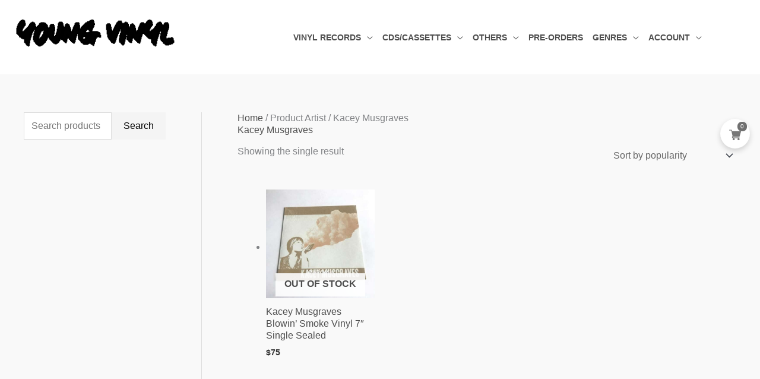

--- FILE ---
content_type: application/javascript
request_url: https://youngvinyl.com/wp-content/cache/perfmatters/youngvinyl.com/minify/5902f44e541b.index.min.js?ver=6.8.3
body_size: -363
content:
function notifyReviewModalClose(){console.log('this =====',this)
console.log('review added')}

--- FILE ---
content_type: application/javascript
request_url: https://youngvinyl.com/wp-content/cache/perfmatters/youngvinyl.com/minify/f70e28690df2.alpine.min.js?ver=6.8.3
body_size: 19691
content:
(()=>{var flushPending=!1;var flushing=!1;var queue=[];var lastFlushedIndex=-1;function scheduler(callback){queueJob(callback)}
function queueJob(job){if(!queue.includes(job))
queue.push(job);queueFlush()}
function dequeueJob(job){let index=queue.indexOf(job);if(index!==-1&&index>lastFlushedIndex)
queue.splice(index,1);}
function queueFlush(){if(!flushing&&!flushPending){flushPending=!0;queueMicrotask(flushJobs)}}
function flushJobs(){flushPending=!1;flushing=!0;for(let i=0;i<queue.length;i++){queue[i]();lastFlushedIndex=i}
queue.length=0;lastFlushedIndex=-1;flushing=!1}
var reactive;var effect;var release;var raw;var shouldSchedule=!0;function disableEffectScheduling(callback){shouldSchedule=!1;callback();shouldSchedule=!0}
function setReactivityEngine(engine){reactive=engine.reactive;release=engine.release;effect=(callback)=>engine.effect(callback,{scheduler:(task)=>{if(shouldSchedule){scheduler(task)}else{task()}}});raw=engine.raw}
function overrideEffect(override){effect=override}
function elementBoundEffect(el){let cleanup2=()=>{};let wrappedEffect=(callback)=>{let effectReference=effect(callback);if(!el._x_effects){el._x_effects=new Set();el._x_runEffects=()=>{el._x_effects.forEach((i)=>i())}}
el._x_effects.add(effectReference);cleanup2=()=>{if(effectReference===void 0)
return;el._x_effects.delete(effectReference);release(effectReference)};return effectReference};return[wrappedEffect,()=>{cleanup2()}]}
function watch(getter,callback){let firstTime=!0;let oldValue;let effectReference=effect(()=>{let value=getter();JSON.stringify(value);if(!firstTime){queueMicrotask(()=>{callback(value,oldValue);oldValue=value})}else{oldValue=value}
firstTime=!1});return()=>release(effectReference)}
var onAttributeAddeds=[];var onElRemoveds=[];var onElAddeds=[];function onElAdded(callback){onElAddeds.push(callback)}
function onElRemoved(el,callback){if(typeof callback==="function"){if(!el._x_cleanups)
el._x_cleanups=[];el._x_cleanups.push(callback)}else{callback=el;onElRemoveds.push(callback)}}
function onAttributesAdded(callback){onAttributeAddeds.push(callback)}
function onAttributeRemoved(el,name,callback){if(!el._x_attributeCleanups)
el._x_attributeCleanups={};if(!el._x_attributeCleanups[name])
el._x_attributeCleanups[name]=[];el._x_attributeCleanups[name].push(callback)}
function cleanupAttributes(el,names){if(!el._x_attributeCleanups)
return;Object.entries(el._x_attributeCleanups).forEach(([name,value])=>{if(names===void 0||names.includes(name)){value.forEach((i)=>i());delete el._x_attributeCleanups[name]}})}
function cleanupElement(el){if(el._x_cleanups){while(el._x_cleanups.length)
el._x_cleanups.pop()();}}
var observer=new MutationObserver(onMutate);var currentlyObserving=!1;function startObservingMutations(){observer.observe(document,{subtree:!0,childList:!0,attributes:!0,attributeOldValue:!0});currentlyObserving=!0}
function stopObservingMutations(){flushObserver();observer.disconnect();currentlyObserving=!1}
var queuedMutations=[];function flushObserver(){let records=observer.takeRecords();queuedMutations.push(()=>records.length>0&&onMutate(records));let queueLengthWhenTriggered=queuedMutations.length;queueMicrotask(()=>{if(queuedMutations.length===queueLengthWhenTriggered){while(queuedMutations.length>0)
queuedMutations.shift()();}})}
function mutateDom(callback){if(!currentlyObserving)
return callback();stopObservingMutations();let result=callback();startObservingMutations();return result}
var isCollecting=!1;var deferredMutations=[];function deferMutations(){isCollecting=!0}
function flushAndStopDeferringMutations(){isCollecting=!1;onMutate(deferredMutations);deferredMutations=[]}
function onMutate(mutations){if(isCollecting){deferredMutations=deferredMutations.concat(mutations);return}
let addedNodes=new Set();let removedNodes=new Set();let addedAttributes=new Map();let removedAttributes=new Map();for(let i=0;i<mutations.length;i++){if(mutations[i].target._x_ignoreMutationObserver)
continue;if(mutations[i].type==="childList"){mutations[i].addedNodes.forEach((node)=>node.nodeType===1&&addedNodes.add(node));mutations[i].removedNodes.forEach((node)=>node.nodeType===1&&removedNodes.add(node))}
if(mutations[i].type==="attributes"){let el=mutations[i].target;let name=mutations[i].attributeName;let oldValue=mutations[i].oldValue;let add2=()=>{if(!addedAttributes.has(el))
addedAttributes.set(el,[]);addedAttributes.get(el).push({name,value:el.getAttribute(name)})};let remove=()=>{if(!removedAttributes.has(el))
removedAttributes.set(el,[]);removedAttributes.get(el).push(name)};if(el.hasAttribute(name)&&oldValue===null){add2()}else if(el.hasAttribute(name)){remove();add2()}else{remove()}}}
removedAttributes.forEach((attrs,el)=>{cleanupAttributes(el,attrs)});addedAttributes.forEach((attrs,el)=>{onAttributeAddeds.forEach((i)=>i(el,attrs))});for(let node of removedNodes){if(addedNodes.has(node))
continue;onElRemoveds.forEach((i)=>i(node))}
addedNodes.forEach((node)=>{node._x_ignoreSelf=!0;node._x_ignore=!0});for(let node of addedNodes){if(removedNodes.has(node))
continue;if(!node.isConnected)
continue;delete node._x_ignoreSelf;delete node._x_ignore;onElAddeds.forEach((i)=>i(node));node._x_ignore=!0;node._x_ignoreSelf=!0}
addedNodes.forEach((node)=>{delete node._x_ignoreSelf;delete node._x_ignore});addedNodes=null;removedNodes=null;addedAttributes=null;removedAttributes=null}
function scope(node){return mergeProxies(closestDataStack(node))}
function addScopeToNode(node,data2,referenceNode){node._x_dataStack=[data2,...closestDataStack(referenceNode||node)];return()=>{node._x_dataStack=node._x_dataStack.filter((i)=>i!==data2)}}
function closestDataStack(node){if(node._x_dataStack)
return node._x_dataStack;if(typeof ShadowRoot==="function"&&node instanceof ShadowRoot){return closestDataStack(node.host)}
if(!node.parentNode){return[]}
return closestDataStack(node.parentNode)}
function mergeProxies(objects){return new Proxy({objects},mergeProxyTrap)}
var mergeProxyTrap={ownKeys({objects}){return Array.from(new Set(objects.flatMap((i)=>Object.keys(i))))},has({objects},name){if(name==Symbol.unscopables)
return!1;return objects.some((obj)=>Object.prototype.hasOwnProperty.call(obj,name)||Reflect.has(obj,name))},get({objects},name,thisProxy){if(name=="toJSON")
return collapseProxies;return Reflect.get(objects.find((obj)=>Reflect.has(obj,name))||{},name,thisProxy)},set({objects},name,value,thisProxy){const target=objects.find((obj)=>Object.prototype.hasOwnProperty.call(obj,name))||objects[objects.length-1];const descriptor=Object.getOwnPropertyDescriptor(target,name);if(descriptor?.set&&descriptor?.get)
return descriptor.set.call(thisProxy,value)||!0;return Reflect.set(target,name,value)}};function collapseProxies(){let keys=Reflect.ownKeys(this);return keys.reduce((acc,key)=>{acc[key]=Reflect.get(this,key);return acc},{})}
function initInterceptors(data2){let isObject2=(val)=>typeof val==="object"&&!Array.isArray(val)&&val!==null;let recurse=(obj,basePath="")=>{Object.entries(Object.getOwnPropertyDescriptors(obj)).forEach(([key,{value,enumerable}])=>{if(enumerable===!1||value===void 0)
return;if(typeof value==="object"&&value!==null&&value.__v_skip)
return;let path=basePath===""?key:`${basePath}.${key}`;if(typeof value==="object"&&value!==null&&value._x_interceptor){obj[key]=value.initialize(data2,path,key)}else{if(isObject2(value)&&value!==obj&&!(value instanceof Element)){recurse(value,path)}}})};return recurse(data2)}
function interceptor(callback,mutateObj=()=>{}){let obj={initialValue:void 0,_x_interceptor:!0,initialize(data2,path,key){return callback(this.initialValue,()=>get(data2,path),(value)=>set(data2,path,value),path,key)}};mutateObj(obj);return(initialValue)=>{if(typeof initialValue==="object"&&initialValue!==null&&initialValue._x_interceptor){let initialize=obj.initialize.bind(obj);obj.initialize=(data2,path,key)=>{let innerValue=initialValue.initialize(data2,path,key);obj.initialValue=innerValue;return initialize(data2,path,key)}}else{obj.initialValue=initialValue}
return obj}}
function get(obj,path){return path.split(".").reduce((carry,segment)=>carry[segment],obj)}
function set(obj,path,value){if(typeof path==="string")
path=path.split(".");if(path.length===1)
obj[path[0]]=value;else if(path.length===0)
throw error;else{if(obj[path[0]])
return set(obj[path[0]],path.slice(1),value);else{obj[path[0]]={};return set(obj[path[0]],path.slice(1),value)}}}
var magics={};function magic(name,callback){magics[name]=callback}
function injectMagics(obj,el){Object.entries(magics).forEach(([name,callback])=>{let memoizedUtilities=null;function getUtilities(){if(memoizedUtilities){return memoizedUtilities}else{let[utilities,cleanup2]=getElementBoundUtilities(el);memoizedUtilities={interceptor,...utilities};onElRemoved(el,cleanup2);return memoizedUtilities}}
Object.defineProperty(obj,`$${name}`,{get(){return callback(el,getUtilities())},enumerable:!1})});return obj}
function tryCatch(el,expression,callback,...args){try{return callback(...args)}catch(e){handleError(e,el,expression)}}
function handleError(error2,el,expression=void 0){error2=Object.assign(error2??{message:"No error message given."},{el,expression});console.warn(`Alpine Expression Error: ${error2.message}

${expression ? 'Expression: "' + expression + '"\n\n' : ""}`,el);setTimeout(()=>{throw error2},0)}
var shouldAutoEvaluateFunctions=!0;function dontAutoEvaluateFunctions(callback){let cache=shouldAutoEvaluateFunctions;shouldAutoEvaluateFunctions=!1;let result=callback();shouldAutoEvaluateFunctions=cache;return result}
function evaluate(el,expression,extras={}){let result;evaluateLater(el,expression)((value)=>result=value,extras);return result}
function evaluateLater(...args){return theEvaluatorFunction(...args)}
var theEvaluatorFunction=normalEvaluator;function setEvaluator(newEvaluator){theEvaluatorFunction=newEvaluator}
function normalEvaluator(el,expression){let overriddenMagics={};injectMagics(overriddenMagics,el);let dataStack=[overriddenMagics,...closestDataStack(el)];let evaluator=typeof expression==="function"?generateEvaluatorFromFunction(dataStack,expression):generateEvaluatorFromString(dataStack,expression,el);return tryCatch.bind(null,el,expression,evaluator)}
function generateEvaluatorFromFunction(dataStack,func){return(receiver=()=>{},{scope:scope2={},params=[]}={})=>{let result=func.apply(mergeProxies([scope2,...dataStack]),params);runIfTypeOfFunction(receiver,result)}}
var evaluatorMemo={};function generateFunctionFromString(expression,el){if(evaluatorMemo[expression]){return evaluatorMemo[expression]}
let AsyncFunction=Object.getPrototypeOf(async function(){}).constructor;let rightSideSafeExpression=/^[\n\s]*if.*\(.*\)/.test(expression.trim())||/^(let|const)\s/.test(expression.trim())?`(async()=>{ ${expression} })()`:expression;const safeAsyncFunction=()=>{try{let func2=new AsyncFunction(["__self","scope"],`with (scope) { __self.result = ${rightSideSafeExpression} }; __self.finished = true; return __self.result;`);Object.defineProperty(func2,"name",{value:`[Alpine] ${expression}`});return func2}catch(error2){handleError(error2,el,expression);return Promise.resolve()}};let func=safeAsyncFunction();evaluatorMemo[expression]=func;return func}
function generateEvaluatorFromString(dataStack,expression,el){let func=generateFunctionFromString(expression,el);return(receiver=()=>{},{scope:scope2={},params=[]}={})=>{func.result=void 0;func.finished=!1;let completeScope=mergeProxies([scope2,...dataStack]);if(typeof func==="function"){let promise=func(func,completeScope).catch((error2)=>handleError(error2,el,expression));if(func.finished){runIfTypeOfFunction(receiver,func.result,completeScope,params,el);func.result=void 0}else{promise.then((result)=>{runIfTypeOfFunction(receiver,result,completeScope,params,el)}).catch((error2)=>handleError(error2,el,expression)).finally(()=>func.result=void 0)}}}}
function runIfTypeOfFunction(receiver,value,scope2,params,el){if(shouldAutoEvaluateFunctions&&typeof value==="function"){let result=value.apply(scope2,params);if(result instanceof Promise){result.then((i)=>runIfTypeOfFunction(receiver,i,scope2,params)).catch((error2)=>handleError(error2,el,value))}else{receiver(result)}}else if(typeof value==="object"&&value instanceof Promise){value.then((i)=>receiver(i))}else{receiver(value)}}
var prefixAsString="x-";function prefix(subject=""){return prefixAsString+subject}
function setPrefix(newPrefix){prefixAsString=newPrefix}
var directiveHandlers={};function directive(name,callback){directiveHandlers[name]=callback;return{before(directive2){if(!directiveHandlers[directive2]){console.warn(String.raw`Cannot find directive \`${directive2}\`. \`${name}\` will use the default order of execution`);return}
const pos=directiveOrder.indexOf(directive2);directiveOrder.splice(pos>=0?pos:directiveOrder.indexOf("DEFAULT"),0,name)}}}
function directiveExists(name){return Object.keys(directiveHandlers).includes(name)}
function directives(el,attributes,originalAttributeOverride){attributes=Array.from(attributes);if(el._x_virtualDirectives){let vAttributes=Object.entries(el._x_virtualDirectives).map(([name,value])=>({name,value}));let staticAttributes=attributesOnly(vAttributes);vAttributes=vAttributes.map((attribute)=>{if(staticAttributes.find((attr)=>attr.name===attribute.name)){return{name:`x-bind:${attribute.name}`,value:`"${attribute.value}"`}}
return attribute});attributes=attributes.concat(vAttributes)}
let transformedAttributeMap={};let directives2=attributes.map(toTransformedAttributes((newName,oldName)=>transformedAttributeMap[newName]=oldName)).filter(outNonAlpineAttributes).map(toParsedDirectives(transformedAttributeMap,originalAttributeOverride)).sort(byPriority);return directives2.map((directive2)=>{return getDirectiveHandler(el,directive2)})}
function attributesOnly(attributes){return Array.from(attributes).map(toTransformedAttributes()).filter((attr)=>!outNonAlpineAttributes(attr))}
var isDeferringHandlers=!1;var directiveHandlerStacks=new Map();var currentHandlerStackKey=Symbol();function deferHandlingDirectives(callback){isDeferringHandlers=!0;let key=Symbol();currentHandlerStackKey=key;directiveHandlerStacks.set(key,[]);let flushHandlers=()=>{while(directiveHandlerStacks.get(key).length)
directiveHandlerStacks.get(key).shift()();directiveHandlerStacks.delete(key)};let stopDeferring=()=>{isDeferringHandlers=!1;flushHandlers()};callback(flushHandlers);stopDeferring()}
function getElementBoundUtilities(el){let cleanups=[];let cleanup2=(callback)=>cleanups.push(callback);let[effect3,cleanupEffect]=elementBoundEffect(el);cleanups.push(cleanupEffect);let utilities={Alpine:alpine_default,effect:effect3,cleanup:cleanup2,evaluateLater:evaluateLater.bind(evaluateLater,el),evaluate:evaluate.bind(evaluate,el)};let doCleanup=()=>cleanups.forEach((i)=>i());return[utilities,doCleanup]}
function getDirectiveHandler(el,directive2){let noop=()=>{};let handler4=directiveHandlers[directive2.type]||noop;let[utilities,cleanup2]=getElementBoundUtilities(el);onAttributeRemoved(el,directive2.original,cleanup2);let fullHandler=()=>{if(el._x_ignore||el._x_ignoreSelf)
return;handler4.inline&&handler4.inline(el,directive2,utilities);handler4=handler4.bind(handler4,el,directive2,utilities);isDeferringHandlers?directiveHandlerStacks.get(currentHandlerStackKey).push(handler4):handler4()};fullHandler.runCleanups=cleanup2;return fullHandler}
var startingWith=(subject,replacement)=>({name,value})=>{if(name.startsWith(subject))
name=name.replace(subject,replacement);return{name,value}};var into=(i)=>i;function toTransformedAttributes(callback=()=>{}){return({name,value})=>{let{name:newName,value:newValue}=attributeTransformers.reduce((carry,transform)=>{return transform(carry)},{name,value});if(newName!==name)
callback(newName,name);return{name:newName,value:newValue}}}
var attributeTransformers=[];function mapAttributes(callback){attributeTransformers.push(callback)}
function outNonAlpineAttributes({name}){return alpineAttributeRegex().test(name)}
var alpineAttributeRegex=()=>new RegExp(`^${prefixAsString}([^:^.]+)\\b`);function toParsedDirectives(transformedAttributeMap,originalAttributeOverride){return({name,value})=>{let typeMatch=name.match(alpineAttributeRegex());let valueMatch=name.match(/:([a-zA-Z0-9\-_:]+)/);let modifiers=name.match(/\.[^.\]]+(?=[^\]]*$)/g)||[];let original=originalAttributeOverride||transformedAttributeMap[name]||name;return{type:typeMatch?typeMatch[1]:null,value:valueMatch?valueMatch[1]:null,modifiers:modifiers.map((i)=>i.replace(".","")),expression:value,original}}}
var DEFAULT="DEFAULT";var directiveOrder=["ignore","ref","data","id","anchor","bind","init","for","model","modelable","transition","show","if",DEFAULT,"teleport"];function byPriority(a,b){let typeA=directiveOrder.indexOf(a.type)===-1?DEFAULT:a.type;let typeB=directiveOrder.indexOf(b.type)===-1?DEFAULT:b.type;return directiveOrder.indexOf(typeA)-directiveOrder.indexOf(typeB)}
function dispatch(el,name,detail={}){el.dispatchEvent(new CustomEvent(name,{detail,bubbles:!0,composed:!0,cancelable:!0}))}
function walk(el,callback){if(typeof ShadowRoot==="function"&&el instanceof ShadowRoot){Array.from(el.children).forEach((el2)=>walk(el2,callback));return}
let skip=!1;callback(el,()=>skip=!0);if(skip)
return;let node=el.firstElementChild;while(node){walk(node,callback,!1);node=node.nextElementSibling}}
function warn(message,...args){console.warn(`Alpine Warning: ${message}`,...args)}
var started=!1;function start(){if(started)
warn("Alpine has already been initialized on this page. Calling Alpine.start() more than once can cause problems.");started=!0;if(!document.body)
warn("Unable to initialize. Trying to load Alpine before `<body>` is available. Did you forget to add `defer` in Alpine's `<script>` tag?");dispatch(document,"alpine:init");dispatch(document,"alpine:initializing");startObservingMutations();onElAdded((el)=>initTree(el,walk));onElRemoved((el)=>destroyTree(el));onAttributesAdded((el,attrs)=>{directives(el,attrs).forEach((handle)=>handle())});let outNestedComponents=(el)=>!closestRoot(el.parentElement,!0);Array.from(document.querySelectorAll(allSelectors().join(","))).filter(outNestedComponents).forEach((el)=>{initTree(el)});dispatch(document,"alpine:initialized");setTimeout(()=>{warnAboutMissingPlugins()})}
var rootSelectorCallbacks=[];var initSelectorCallbacks=[];function rootSelectors(){return rootSelectorCallbacks.map((fn)=>fn())}
function allSelectors(){return rootSelectorCallbacks.concat(initSelectorCallbacks).map((fn)=>fn())}
function addRootSelector(selectorCallback){rootSelectorCallbacks.push(selectorCallback)}
function addInitSelector(selectorCallback){initSelectorCallbacks.push(selectorCallback)}
function closestRoot(el,includeInitSelectors=!1){return findClosest(el,(element)=>{const selectors=includeInitSelectors?allSelectors():rootSelectors();if(selectors.some((selector)=>element.matches(selector)))
return!0})}
function findClosest(el,callback){if(!el)
return;if(callback(el))
return el;if(el._x_teleportBack)
el=el._x_teleportBack;if(!el.parentElement)
return;return findClosest(el.parentElement,callback)}
function isRoot(el){return rootSelectors().some((selector)=>el.matches(selector))}
var initInterceptors2=[];function interceptInit(callback){initInterceptors2.push(callback)}
function initTree(el,walker=walk,intercept=()=>{}){deferHandlingDirectives(()=>{walker(el,(el2,skip)=>{intercept(el2,skip);initInterceptors2.forEach((i)=>i(el2,skip));directives(el2,el2.attributes).forEach((handle)=>handle());el2._x_ignore&&skip()})})}
function destroyTree(root,walker=walk){walker(root,(el)=>{cleanupAttributes(el);cleanupElement(el)})}
function warnAboutMissingPlugins(){let pluginDirectives=[["ui","dialog",["[x-dialog], [x-popover]"]],["anchor","anchor",["[x-anchor]"]],["sort","sort",["[x-sort]"]]];pluginDirectives.forEach(([plugin2,directive2,selectors])=>{if(directiveExists(directive2))
return;selectors.some((selector)=>{if(document.querySelector(selector)){warn(`found "${selector}", but missing ${plugin2} plugin`);return!0}})})}
var tickStack=[];var isHolding=!1;function nextTick(callback=()=>{}){queueMicrotask(()=>{isHolding||setTimeout(()=>{releaseNextTicks()})});return new Promise((res)=>{tickStack.push(()=>{callback();res()})})}
function releaseNextTicks(){isHolding=!1;while(tickStack.length)
tickStack.shift()();}
function holdNextTicks(){isHolding=!0}
function setClasses(el,value){if(Array.isArray(value)){return setClassesFromString(el,value.join(" "))}else if(typeof value==="object"&&value!==null){return setClassesFromObject(el,value)}else if(typeof value==="function"){return setClasses(el,value())}
return setClassesFromString(el,value)}
function setClassesFromString(el,classString){let split=(classString2)=>classString2.split(" ").filter(Boolean);let missingClasses=(classString2)=>classString2.split(" ").filter((i)=>!el.classList.contains(i)).filter(Boolean);let addClassesAndReturnUndo=(classes)=>{el.classList.add(...classes);return()=>{el.classList.remove(...classes)}};classString=classString===!0?classString="":classString||"";return addClassesAndReturnUndo(missingClasses(classString))}
function setClassesFromObject(el,classObject){let split=(classString)=>classString.split(" ").filter(Boolean);let forAdd=Object.entries(classObject).flatMap(([classString,bool])=>bool?split(classString):!1).filter(Boolean);let forRemove=Object.entries(classObject).flatMap(([classString,bool])=>!bool?split(classString):!1).filter(Boolean);let added=[];let removed=[];forRemove.forEach((i)=>{if(el.classList.contains(i)){el.classList.remove(i);removed.push(i)}});forAdd.forEach((i)=>{if(!el.classList.contains(i)){el.classList.add(i);added.push(i)}});return()=>{removed.forEach((i)=>el.classList.add(i));added.forEach((i)=>el.classList.remove(i))}}
function setStyles(el,value){if(typeof value==="object"&&value!==null){return setStylesFromObject(el,value)}
return setStylesFromString(el,value)}
function setStylesFromObject(el,value){let previousStyles={};Object.entries(value).forEach(([key,value2])=>{previousStyles[key]=el.style[key];if(!key.startsWith("--")){key=kebabCase(key)}
el.style.setProperty(key,value2)});setTimeout(()=>{if(el.style.length===0){el.removeAttribute("style")}});return()=>{setStyles(el,previousStyles)}}
function setStylesFromString(el,value){let cache=el.getAttribute("style",value);el.setAttribute("style",value);return()=>{el.setAttribute("style",cache||"")}}
function kebabCase(subject){return subject.replace(/([a-z])([A-Z])/g,"$1-$2").toLowerCase()}
function once(callback,fallback=()=>{}){let called=!1;return function(){if(!called){called=!0;callback.apply(this,arguments)}else{fallback.apply(this,arguments)}}}
directive("transition",(el,{value,modifiers,expression},{evaluate:evaluate2})=>{if(typeof expression==="function")
expression=evaluate2(expression);if(expression===!1)
return;if(!expression||typeof expression==="boolean"){registerTransitionsFromHelper(el,modifiers,value)}else{registerTransitionsFromClassString(el,expression,value)}});function registerTransitionsFromClassString(el,classString,stage){registerTransitionObject(el,setClasses,"");let directiveStorageMap={"enter":(classes)=>{el._x_transition.enter.during=classes},"enter-start":(classes)=>{el._x_transition.enter.start=classes},"enter-end":(classes)=>{el._x_transition.enter.end=classes},"leave":(classes)=>{el._x_transition.leave.during=classes},"leave-start":(classes)=>{el._x_transition.leave.start=classes},"leave-end":(classes)=>{el._x_transition.leave.end=classes}};directiveStorageMap[stage](classString)}
function registerTransitionsFromHelper(el,modifiers,stage){registerTransitionObject(el,setStyles);let doesntSpecify=!modifiers.includes("in")&&!modifiers.includes("out")&&!stage;let transitioningIn=doesntSpecify||modifiers.includes("in")||["enter"].includes(stage);let transitioningOut=doesntSpecify||modifiers.includes("out")||["leave"].includes(stage);if(modifiers.includes("in")&&!doesntSpecify){modifiers=modifiers.filter((i,index)=>index<modifiers.indexOf("out"))}
if(modifiers.includes("out")&&!doesntSpecify){modifiers=modifiers.filter((i,index)=>index>modifiers.indexOf("out"))}
let wantsAll=!modifiers.includes("opacity")&&!modifiers.includes("scale");let wantsOpacity=wantsAll||modifiers.includes("opacity");let wantsScale=wantsAll||modifiers.includes("scale");let opacityValue=wantsOpacity?0:1;let scaleValue=wantsScale?modifierValue(modifiers,"scale",95)/100:1;let delay=modifierValue(modifiers,"delay",0)/1e3;let origin=modifierValue(modifiers,"origin","center");let property="opacity, transform";let durationIn=modifierValue(modifiers,"duration",150)/1e3;let durationOut=modifierValue(modifiers,"duration",75)/1e3;let easing=`cubic-bezier(0.4, 0.0, 0.2, 1)`;if(transitioningIn){el._x_transition.enter.during={transformOrigin:origin,transitionDelay:`${delay}s`,transitionProperty:property,transitionDuration:`${durationIn}s`,transitionTimingFunction:easing};el._x_transition.enter.start={opacity:opacityValue,transform:`scale(${scaleValue})`};el._x_transition.enter.end={opacity:1,transform:`scale(1)`}}
if(transitioningOut){el._x_transition.leave.during={transformOrigin:origin,transitionDelay:`${delay}s`,transitionProperty:property,transitionDuration:`${durationOut}s`,transitionTimingFunction:easing};el._x_transition.leave.start={opacity:1,transform:`scale(1)`};el._x_transition.leave.end={opacity:opacityValue,transform:`scale(${scaleValue})`}}}
function registerTransitionObject(el,setFunction,defaultValue={}){if(!el._x_transition)
el._x_transition={enter:{during:defaultValue,start:defaultValue,end:defaultValue},leave:{during:defaultValue,start:defaultValue,end:defaultValue},in(before=()=>{},after=()=>{}){transition(el,setFunction,{during:this.enter.during,start:this.enter.start,end:this.enter.end},before,after)},out(before=()=>{},after=()=>{}){transition(el,setFunction,{during:this.leave.during,start:this.leave.start,end:this.leave.end},before,after)}}}
window.Element.prototype._x_toggleAndCascadeWithTransitions=function(el,value,show,hide){const nextTick2=document.visibilityState==="visible"?requestAnimationFrame:setTimeout;let clickAwayCompatibleShow=()=>nextTick2(show);if(value){if(el._x_transition&&(el._x_transition.enter||el._x_transition.leave)){el._x_transition.enter&&(Object.entries(el._x_transition.enter.during).length||Object.entries(el._x_transition.enter.start).length||Object.entries(el._x_transition.enter.end).length)?el._x_transition.in(show):clickAwayCompatibleShow()}else{el._x_transition?el._x_transition.in(show):clickAwayCompatibleShow()}
return}
el._x_hidePromise=el._x_transition?new Promise((resolve,reject)=>{el._x_transition.out(()=>{},()=>resolve(hide));el._x_transitioning&&el._x_transitioning.beforeCancel(()=>reject({isFromCancelledTransition:!0}))}):Promise.resolve(hide);queueMicrotask(()=>{let closest=closestHide(el);if(closest){if(!closest._x_hideChildren)
closest._x_hideChildren=[];closest._x_hideChildren.push(el)}else{nextTick2(()=>{let hideAfterChildren=(el2)=>{let carry=Promise.all([el2._x_hidePromise,...(el2._x_hideChildren||[]).map(hideAfterChildren)]).then(([i])=>i?.());delete el2._x_hidePromise;delete el2._x_hideChildren;return carry};hideAfterChildren(el).catch((e)=>{if(!e.isFromCancelledTransition)
throw e})})}})};function closestHide(el){let parent=el.parentNode;if(!parent)
return;return parent._x_hidePromise?parent:closestHide(parent)}
function transition(el,setFunction,{during,start:start2,end}={},before=()=>{},after=()=>{}){if(el._x_transitioning)
el._x_transitioning.cancel();if(Object.keys(during).length===0&&Object.keys(start2).length===0&&Object.keys(end).length===0){before();after();return}
let undoStart,undoDuring,undoEnd;performTransition(el,{start(){undoStart=setFunction(el,start2)},during(){undoDuring=setFunction(el,during)},before,end(){undoStart();undoEnd=setFunction(el,end)},after,cleanup(){undoDuring();undoEnd()}})}
function performTransition(el,stages){let interrupted,reachedBefore,reachedEnd;let finish=once(()=>{mutateDom(()=>{interrupted=!0;if(!reachedBefore)
stages.before();if(!reachedEnd){stages.end();releaseNextTicks()}
stages.after();if(el.isConnected)
stages.cleanup();delete el._x_transitioning})});el._x_transitioning={beforeCancels:[],beforeCancel(callback){this.beforeCancels.push(callback)},cancel:once(function(){while(this.beforeCancels.length){this.beforeCancels.shift()()};finish()}),finish};mutateDom(()=>{stages.start();stages.during()});holdNextTicks();requestAnimationFrame(()=>{if(interrupted)
return;let duration=Number(getComputedStyle(el).transitionDuration.replace(/,.*/,"").replace("s",""))*1e3;let delay=Number(getComputedStyle(el).transitionDelay.replace(/,.*/,"").replace("s",""))*1e3;if(duration===0)
duration=Number(getComputedStyle(el).animationDuration.replace("s",""))*1e3;mutateDom(()=>{stages.before()});reachedBefore=!0;requestAnimationFrame(()=>{if(interrupted)
return;mutateDom(()=>{stages.end()});releaseNextTicks();setTimeout(el._x_transitioning.finish,duration+delay);reachedEnd=!0})})}
function modifierValue(modifiers,key,fallback){if(modifiers.indexOf(key)===-1)
return fallback;const rawValue=modifiers[modifiers.indexOf(key)+1];if(!rawValue)
return fallback;if(key==="scale"){if(isNaN(rawValue))
return fallback}
if(key==="duration"||key==="delay"){let match=rawValue.match(/([0-9]+)ms/);if(match)
return match[1]}
if(key==="origin"){if(["top","right","left","center","bottom"].includes(modifiers[modifiers.indexOf(key)+2])){return[rawValue,modifiers[modifiers.indexOf(key)+2]].join(" ")}}
return rawValue}
var isCloning=!1;function skipDuringClone(callback,fallback=()=>{}){return(...args)=>isCloning?fallback(...args):callback(...args)}
function onlyDuringClone(callback){return(...args)=>isCloning&&callback(...args)}
var interceptors=[];function interceptClone(callback){interceptors.push(callback)}
function cloneNode(from,to){interceptors.forEach((i)=>i(from,to));isCloning=!0;dontRegisterReactiveSideEffects(()=>{initTree(to,(el,callback)=>{callback(el,()=>{})})});isCloning=!1}
var isCloningLegacy=!1;function clone(oldEl,newEl){if(!newEl._x_dataStack)
newEl._x_dataStack=oldEl._x_dataStack;isCloning=!0;isCloningLegacy=!0;dontRegisterReactiveSideEffects(()=>{cloneTree(newEl)});isCloning=!1;isCloningLegacy=!1}
function cloneTree(el){let hasRunThroughFirstEl=!1;let shallowWalker=(el2,callback)=>{walk(el2,(el3,skip)=>{if(hasRunThroughFirstEl&&isRoot(el3))
return skip();hasRunThroughFirstEl=!0;callback(el3,skip)})};initTree(el,shallowWalker)}
function dontRegisterReactiveSideEffects(callback){let cache=effect;overrideEffect((callback2,el)=>{let storedEffect=cache(callback2);release(storedEffect);return()=>{}});callback();overrideEffect(cache)}
function bind(el,name,value,modifiers=[]){if(!el._x_bindings)
el._x_bindings=reactive({});el._x_bindings[name]=value;name=modifiers.includes("camel")?camelCase(name):name;switch(name){case "value":bindInputValue(el,value);break;case "style":bindStyles(el,value);break;case "class":bindClasses(el,value);break;case "selected":case "checked":bindAttributeAndProperty(el,name,value);break;default:bindAttribute(el,name,value);break}}
function bindInputValue(el,value){if(el.type==="radio"){if(el.attributes.value===void 0){el.value=value}
if(window.fromModel){if(typeof value==="boolean"){el.checked=safeParseBoolean(el.value)===value}else{el.checked=checkedAttrLooseCompare(el.value,value)}}}else if(el.type==="checkbox"){if(Number.isInteger(value)){el.value=value}else if(!Array.isArray(value)&&typeof value!=="boolean"&&![null,void 0].includes(value)){el.value=String(value)}else{if(Array.isArray(value)){el.checked=value.some((val)=>checkedAttrLooseCompare(val,el.value))}else{el.checked=!!value}}}else if(el.tagName==="SELECT"){updateSelect(el,value)}else{if(el.value===value)
return;el.value=value===void 0?"":value}}
function bindClasses(el,value){if(el._x_undoAddedClasses)
el._x_undoAddedClasses();el._x_undoAddedClasses=setClasses(el,value)}
function bindStyles(el,value){if(el._x_undoAddedStyles)
el._x_undoAddedStyles();el._x_undoAddedStyles=setStyles(el,value)}
function bindAttributeAndProperty(el,name,value){bindAttribute(el,name,value);setPropertyIfChanged(el,name,value)}
function bindAttribute(el,name,value){if([null,void 0,!1].includes(value)&&attributeShouldntBePreservedIfFalsy(name)){el.removeAttribute(name)}else{if(isBooleanAttr(name))
value=name;setIfChanged(el,name,value)}}
function setIfChanged(el,attrName,value){if(el.getAttribute(attrName)!=value){el.setAttribute(attrName,value)}}
function setPropertyIfChanged(el,propName,value){if(el[propName]!==value){el[propName]=value}}
function updateSelect(el,value){const arrayWrappedValue=[].concat(value).map((value2)=>{return value2+""});Array.from(el.options).forEach((option)=>{option.selected=arrayWrappedValue.includes(option.value)})}
function camelCase(subject){return subject.toLowerCase().replace(/-(\w)/g,(match,char)=>char.toUpperCase())}
function checkedAttrLooseCompare(valueA,valueB){return valueA==valueB}
function safeParseBoolean(rawValue){if([1,"1","true","on","yes",!0].includes(rawValue)){return!0}
if([0,"0","false","off","no",!1].includes(rawValue)){return!1}
return rawValue?Boolean(rawValue):null}
function isBooleanAttr(attrName){const booleanAttributes=["disabled","checked","required","readonly","open","selected","autofocus","itemscope","multiple","novalidate","allowfullscreen","allowpaymentrequest","formnovalidate","autoplay","controls","loop","muted","playsinline","default","ismap","reversed","async","defer","nomodule"];return booleanAttributes.includes(attrName)}
function attributeShouldntBePreservedIfFalsy(name){return!["aria-pressed","aria-checked","aria-expanded","aria-selected"].includes(name)}
function getBinding(el,name,fallback){if(el._x_bindings&&el._x_bindings[name]!==void 0)
return el._x_bindings[name];return getAttributeBinding(el,name,fallback)}
function extractProp(el,name,fallback,extract=!0){if(el._x_bindings&&el._x_bindings[name]!==void 0)
return el._x_bindings[name];if(el._x_inlineBindings&&el._x_inlineBindings[name]!==void 0){let binding=el._x_inlineBindings[name];binding.extract=extract;return dontAutoEvaluateFunctions(()=>{return evaluate(el,binding.expression)})}
return getAttributeBinding(el,name,fallback)}
function getAttributeBinding(el,name,fallback){let attr=el.getAttribute(name);if(attr===null)
return typeof fallback==="function"?fallback():fallback;if(attr==="")
return!0;if(isBooleanAttr(name)){return!![name,"true"].includes(attr)}
return attr}
function debounce(func,wait){var timeout;return function(){var context=this,args=arguments;var later=function(){timeout=null;func.apply(context,args)};clearTimeout(timeout);timeout=setTimeout(later,wait)}}
function throttle(func,limit){let inThrottle;return function(){let context=this,args=arguments;if(!inThrottle){func.apply(context,args);inThrottle=!0;setTimeout(()=>inThrottle=!1,limit)}}}
function entangle({get:outerGet,set:outerSet},{get:innerGet,set:innerSet}){let firstRun=!0;let outerHash;let innerHash;let reference=effect(()=>{let outer=outerGet();let inner=innerGet();if(firstRun){innerSet(cloneIfObject(outer));firstRun=!1}else{let outerHashLatest=JSON.stringify(outer);let innerHashLatest=JSON.stringify(inner);if(outerHashLatest!==outerHash){innerSet(cloneIfObject(outer))}else if(outerHashLatest!==innerHashLatest){outerSet(cloneIfObject(inner))}else{}}
outerHash=JSON.stringify(outerGet());innerHash=JSON.stringify(innerGet())});return()=>{release(reference)}}
function cloneIfObject(value){return typeof value==="object"?JSON.parse(JSON.stringify(value)):value}
function plugin(callback){let callbacks=Array.isArray(callback)?callback:[callback];callbacks.forEach((i)=>i(alpine_default))}
var stores={};var isReactive=!1;function store(name,value){if(!isReactive){stores=reactive(stores);isReactive=!0}
if(value===void 0){return stores[name]}
stores[name]=value;if(typeof value==="object"&&value!==null&&value.hasOwnProperty("init")&&typeof value.init==="function"){stores[name].init()}
initInterceptors(stores[name])}
function getStores(){return stores}
var binds={};function bind2(name,bindings){let getBindings=typeof bindings!=="function"?()=>bindings:bindings;if(name instanceof Element){return applyBindingsObject(name,getBindings())}else{binds[name]=getBindings}
return()=>{}}
function injectBindingProviders(obj){Object.entries(binds).forEach(([name,callback])=>{Object.defineProperty(obj,name,{get(){return(...args)=>{return callback(...args)}}})});return obj}
function applyBindingsObject(el,obj,original){let cleanupRunners=[];while(cleanupRunners.length)
cleanupRunners.pop()();let attributes=Object.entries(obj).map(([name,value])=>({name,value}));let staticAttributes=attributesOnly(attributes);attributes=attributes.map((attribute)=>{if(staticAttributes.find((attr)=>attr.name===attribute.name)){return{name:`x-bind:${attribute.name}`,value:`"${attribute.value}"`}}
return attribute});directives(el,attributes,original).map((handle)=>{cleanupRunners.push(handle.runCleanups);handle()});return()=>{while(cleanupRunners.length)
cleanupRunners.pop()();}}
var datas={};function data(name,callback){datas[name]=callback}
function injectDataProviders(obj,context){Object.entries(datas).forEach(([name,callback])=>{Object.defineProperty(obj,name,{get(){return(...args)=>{return callback.bind(context)(...args)}},enumerable:!1})});return obj}
var Alpine={get reactive(){return reactive},get release(){return release},get effect(){return effect},get raw(){return raw},version:"3.14.1",flushAndStopDeferringMutations,dontAutoEvaluateFunctions,disableEffectScheduling,startObservingMutations,stopObservingMutations,setReactivityEngine,onAttributeRemoved,onAttributesAdded,closestDataStack,skipDuringClone,onlyDuringClone,addRootSelector,addInitSelector,interceptClone,addScopeToNode,deferMutations,mapAttributes,evaluateLater,interceptInit,setEvaluator,mergeProxies,extractProp,findClosest,onElRemoved,closestRoot,destroyTree,interceptor,transition,setStyles,mutateDom,directive,entangle,throttle,debounce,evaluate,initTree,nextTick,prefixed:prefix,prefix:setPrefix,plugin,magic,store,start,clone,cloneNode,bound:getBinding,$data:scope,watch,walk,data,bind:bind2};var alpine_default=Alpine;function makeMap(str,expectsLowerCase){const map=Object.create(null);const list=str.split(",");for(let i=0;i<list.length;i++){map[list[i]]=!0}
return expectsLowerCase?(val)=>!!map[val.toLowerCase()]:(val)=>!!map[val]}
var specialBooleanAttrs=`itemscope,allowfullscreen,formnovalidate,ismap,nomodule,novalidate,readonly`;var isBooleanAttr2=makeMap(specialBooleanAttrs+`,async,autofocus,autoplay,controls,default,defer,disabled,hidden,loop,open,required,reversed,scoped,seamless,checked,muted,multiple,selected`);var EMPTY_OBJ=!0?Object.freeze({}):{};var EMPTY_ARR=!0?Object.freeze([]):[];var hasOwnProperty=Object.prototype.hasOwnProperty;var hasOwn=(val,key)=>hasOwnProperty.call(val,key);var isArray=Array.isArray;var isMap=(val)=>toTypeString(val)==="[object Map]";var isString=(val)=>typeof val==="string";var isSymbol=(val)=>typeof val==="symbol";var isObject=(val)=>val!==null&&typeof val==="object";var objectToString=Object.prototype.toString;var toTypeString=(value)=>objectToString.call(value);var toRawType=(value)=>{return toTypeString(value).slice(8,-1)};var isIntegerKey=(key)=>isString(key)&&key!=="NaN"&&key[0]!=="-"&&""+parseInt(key,10)===key;var cacheStringFunction=(fn)=>{const cache=Object.create(null);return(str)=>{const hit=cache[str];return hit||(cache[str]=fn(str))}};var camelizeRE=/-(\w)/g;var camelize=cacheStringFunction((str)=>{return str.replace(camelizeRE,(_,c)=>c?c.toUpperCase():"")});var hyphenateRE=/\B([A-Z])/g;var hyphenate=cacheStringFunction((str)=>str.replace(hyphenateRE,"-$1").toLowerCase());var capitalize=cacheStringFunction((str)=>str.charAt(0).toUpperCase()+str.slice(1));var toHandlerKey=cacheStringFunction((str)=>str?`on${capitalize(str)}`:``);var hasChanged=(value,oldValue)=>value!==oldValue&&(value===value||oldValue===oldValue);var targetMap=new WeakMap();var effectStack=[];var activeEffect;var ITERATE_KEY=Symbol(!0?"iterate":"");var MAP_KEY_ITERATE_KEY=Symbol(!0?"Map key iterate":"");function isEffect(fn){return fn&&fn._isEffect===!0}
function effect2(fn,options=EMPTY_OBJ){if(isEffect(fn)){fn=fn.raw}
const effect3=createReactiveEffect(fn,options);if(!options.lazy){effect3()}
return effect3}
function stop(effect3){if(effect3.active){cleanup(effect3);if(effect3.options.onStop){effect3.options.onStop()}
effect3.active=!1}}
var uid=0;function createReactiveEffect(fn,options){const effect3=function reactiveEffect(){if(!effect3.active){return fn()}
if(!effectStack.includes(effect3)){cleanup(effect3);try{enableTracking();effectStack.push(effect3);activeEffect=effect3;return fn()}finally{effectStack.pop();resetTracking();activeEffect=effectStack[effectStack.length-1]}}};effect3.id=uid++;effect3.allowRecurse=!!options.allowRecurse;effect3._isEffect=!0;effect3.active=!0;effect3.raw=fn;effect3.deps=[];effect3.options=options;return effect3}
function cleanup(effect3){const{deps}=effect3;if(deps.length){for(let i=0;i<deps.length;i++){deps[i].delete(effect3)}
deps.length=0}}
var shouldTrack=!0;var trackStack=[];function pauseTracking(){trackStack.push(shouldTrack);shouldTrack=!1}
function enableTracking(){trackStack.push(shouldTrack);shouldTrack=!0}
function resetTracking(){const last=trackStack.pop();shouldTrack=last===void 0?!0:last}
function track(target,type,key){if(!shouldTrack||activeEffect===void 0){return}
let depsMap=targetMap.get(target);if(!depsMap){targetMap.set(target,depsMap=new Map())}
let dep=depsMap.get(key);if(!dep){depsMap.set(key,dep=new Set())}
if(!dep.has(activeEffect)){dep.add(activeEffect);activeEffect.deps.push(dep);if(activeEffect.options.onTrack){activeEffect.options.onTrack({effect:activeEffect,target,type,key})}}}
function trigger(target,type,key,newValue,oldValue,oldTarget){const depsMap=targetMap.get(target);if(!depsMap){return}
const effects=new Set();const add2=(effectsToAdd)=>{if(effectsToAdd){effectsToAdd.forEach((effect3)=>{if(effect3!==activeEffect||effect3.allowRecurse){effects.add(effect3)}})}};if(type==="clear"){depsMap.forEach(add2)}else if(key==="length"&&isArray(target)){depsMap.forEach((dep,key2)=>{if(key2==="length"||key2>=newValue){add2(dep)}})}else{if(key!==void 0){add2(depsMap.get(key))}
switch(type){case "add":if(!isArray(target)){add2(depsMap.get(ITERATE_KEY));if(isMap(target)){add2(depsMap.get(MAP_KEY_ITERATE_KEY))}}else if(isIntegerKey(key)){add2(depsMap.get("length"))}
break;case "delete":if(!isArray(target)){add2(depsMap.get(ITERATE_KEY));if(isMap(target)){add2(depsMap.get(MAP_KEY_ITERATE_KEY))}}
break;case "set":if(isMap(target)){add2(depsMap.get(ITERATE_KEY))}
break}}
const run=(effect3)=>{if(effect3.options.onTrigger){effect3.options.onTrigger({effect:effect3,target,key,type,newValue,oldValue,oldTarget})}
if(effect3.options.scheduler){effect3.options.scheduler(effect3)}else{effect3()}};effects.forEach(run)}
var isNonTrackableKeys=makeMap(`__proto__,__v_isRef,__isVue`);var builtInSymbols=new Set(Object.getOwnPropertyNames(Symbol).map((key)=>Symbol[key]).filter(isSymbol));var get2=createGetter();var readonlyGet=createGetter(!0);var arrayInstrumentations=createArrayInstrumentations();function createArrayInstrumentations(){const instrumentations={};["includes","indexOf","lastIndexOf"].forEach((key)=>{instrumentations[key]=function(...args){const arr=toRaw(this);for(let i=0,l=this.length;i<l;i++){track(arr,"get",i+"")}
const res=arr[key](...args);if(res===-1||res===!1){return arr[key](...args.map(toRaw))}else{return res}}});["push","pop","shift","unshift","splice"].forEach((key)=>{instrumentations[key]=function(...args){pauseTracking();const res=toRaw(this)[key].apply(this,args);resetTracking();return res}});return instrumentations}
function createGetter(isReadonly=!1,shallow=!1){return function get3(target,key,receiver){if(key==="__v_isReactive"){return!isReadonly}else if(key==="__v_isReadonly"){return isReadonly}else if(key==="__v_raw"&&receiver===(isReadonly?shallow?shallowReadonlyMap:readonlyMap:shallow?shallowReactiveMap:reactiveMap).get(target)){return target}
const targetIsArray=isArray(target);if(!isReadonly&&targetIsArray&&hasOwn(arrayInstrumentations,key)){return Reflect.get(arrayInstrumentations,key,receiver)}
const res=Reflect.get(target,key,receiver);if(isSymbol(key)?builtInSymbols.has(key):isNonTrackableKeys(key)){return res}
if(!isReadonly){track(target,"get",key)}
if(shallow){return res}
if(isRef(res)){const shouldUnwrap=!targetIsArray||!isIntegerKey(key);return shouldUnwrap?res.value:res}
if(isObject(res)){return isReadonly?readonly(res):reactive2(res)}
return res}}
var set2=createSetter();function createSetter(shallow=!1){return function set3(target,key,value,receiver){let oldValue=target[key];if(!shallow){value=toRaw(value);oldValue=toRaw(oldValue);if(!isArray(target)&&isRef(oldValue)&&!isRef(value)){oldValue.value=value;return!0}}
const hadKey=isArray(target)&&isIntegerKey(key)?Number(key)<target.length:hasOwn(target,key);const result=Reflect.set(target,key,value,receiver);if(target===toRaw(receiver)){if(!hadKey){trigger(target,"add",key,value)}else if(hasChanged(value,oldValue)){trigger(target,"set",key,value,oldValue)}}
return result}}
function deleteProperty(target,key){const hadKey=hasOwn(target,key);const oldValue=target[key];const result=Reflect.deleteProperty(target,key);if(result&&hadKey){trigger(target,"delete",key,void 0,oldValue)}
return result}
function has(target,key){const result=Reflect.has(target,key);if(!isSymbol(key)||!builtInSymbols.has(key)){track(target,"has",key)}
return result}
function ownKeys(target){track(target,"iterate",isArray(target)?"length":ITERATE_KEY);return Reflect.ownKeys(target)}
var mutableHandlers={get:get2,set:set2,deleteProperty,has,ownKeys};var readonlyHandlers={get:readonlyGet,set(target,key){if(!0){console.warn(`Set operation on key "${String(key)}" failed: target is readonly.`,target)}
return!0},deleteProperty(target,key){if(!0){console.warn(`Delete operation on key "${String(key)}" failed: target is readonly.`,target)}
return!0}};var toReactive=(value)=>isObject(value)?reactive2(value):value;var toReadonly=(value)=>isObject(value)?readonly(value):value;var toShallow=(value)=>value;var getProto=(v)=>Reflect.getPrototypeOf(v);function get$1(target,key,isReadonly=!1,isShallow=!1){target=target.__v_raw;const rawTarget=toRaw(target);const rawKey=toRaw(key);if(key!==rawKey){!isReadonly&&track(rawTarget,"get",key)}
!isReadonly&&track(rawTarget,"get",rawKey);const{has:has2}=getProto(rawTarget);const wrap=isShallow?toShallow:isReadonly?toReadonly:toReactive;if(has2.call(rawTarget,key)){return wrap(target.get(key))}else if(has2.call(rawTarget,rawKey)){return wrap(target.get(rawKey))}else if(target!==rawTarget){target.get(key)}}
function has$1(key,isReadonly=!1){const target=this["__v_raw"];const rawTarget=toRaw(target);const rawKey=toRaw(key);if(key!==rawKey){!isReadonly&&track(rawTarget,"has",key)}
!isReadonly&&track(rawTarget,"has",rawKey);return key===rawKey?target.has(key):target.has(key)||target.has(rawKey)}
function size(target,isReadonly=!1){target=target.__v_raw;!isReadonly&&track(toRaw(target),"iterate",ITERATE_KEY);return Reflect.get(target,"size",target)}
function add(value){value=toRaw(value);const target=toRaw(this);const proto=getProto(target);const hadKey=proto.has.call(target,value);if(!hadKey){target.add(value);trigger(target,"add",value,value)}
return this}
function set$1(key,value){value=toRaw(value);const target=toRaw(this);const{has:has2,get:get3}=getProto(target);let hadKey=has2.call(target,key);if(!hadKey){key=toRaw(key);hadKey=has2.call(target,key)}else if(!0){checkIdentityKeys(target,has2,key)}
const oldValue=get3.call(target,key);target.set(key,value);if(!hadKey){trigger(target,"add",key,value)}else if(hasChanged(value,oldValue)){trigger(target,"set",key,value,oldValue)}
return this}
function deleteEntry(key){const target=toRaw(this);const{has:has2,get:get3}=getProto(target);let hadKey=has2.call(target,key);if(!hadKey){key=toRaw(key);hadKey=has2.call(target,key)}else if(!0){checkIdentityKeys(target,has2,key)}
const oldValue=get3?get3.call(target,key):void 0;const result=target.delete(key);if(hadKey){trigger(target,"delete",key,void 0,oldValue)}
return result}
function clear(){const target=toRaw(this);const hadItems=target.size!==0;const oldTarget=!0?isMap(target)?new Map(target):new Set(target):void 0;const result=target.clear();if(hadItems){trigger(target,"clear",void 0,void 0,oldTarget)}
return result}
function createForEach(isReadonly,isShallow){return function forEach(callback,thisArg){const observed=this;const target=observed.__v_raw;const rawTarget=toRaw(target);const wrap=isShallow?toShallow:isReadonly?toReadonly:toReactive;!isReadonly&&track(rawTarget,"iterate",ITERATE_KEY);return target.forEach((value,key)=>{return callback.call(thisArg,wrap(value),wrap(key),observed)})}}
function createIterableMethod(method,isReadonly,isShallow){return function(...args){const target=this["__v_raw"];const rawTarget=toRaw(target);const targetIsMap=isMap(rawTarget);const isPair=method==="entries"||method===Symbol.iterator&&targetIsMap;const isKeyOnly=method==="keys"&&targetIsMap;const innerIterator=target[method](...args);const wrap=isShallow?toShallow:isReadonly?toReadonly:toReactive;!isReadonly&&track(rawTarget,"iterate",isKeyOnly?MAP_KEY_ITERATE_KEY:ITERATE_KEY);return{next(){const{value,done}=innerIterator.next();return done?{value,done}:{value:isPair?[wrap(value[0]),wrap(value[1])]:wrap(value),done}},[Symbol.iterator](){return this}}}}
function createReadonlyMethod(type){return function(...args){if(!0){const key=args[0]?`on key "${args[0]}" `:``;console.warn(`${capitalize(type)} operation ${key}failed: target is readonly.`,toRaw(this))}
return type==="delete"?!1:this}}
function createInstrumentations(){const mutableInstrumentations2={get(key){return get$1(this,key)},get size(){return size(this)},has:has$1,add,set:set$1,delete:deleteEntry,clear,forEach:createForEach(!1,!1)};const shallowInstrumentations2={get(key){return get$1(this,key,!1,!0)},get size(){return size(this)},has:has$1,add,set:set$1,delete:deleteEntry,clear,forEach:createForEach(!1,!0)};const readonlyInstrumentations2={get(key){return get$1(this,key,!0)},get size(){return size(this,!0)},has(key){return has$1.call(this,key,!0)},add:createReadonlyMethod("add"),set:createReadonlyMethod("set"),delete:createReadonlyMethod("delete"),clear:createReadonlyMethod("clear"),forEach:createForEach(!0,!1)};const shallowReadonlyInstrumentations2={get(key){return get$1(this,key,!0,!0)},get size(){return size(this,!0)},has(key){return has$1.call(this,key,!0)},add:createReadonlyMethod("add"),set:createReadonlyMethod("set"),delete:createReadonlyMethod("delete"),clear:createReadonlyMethod("clear"),forEach:createForEach(!0,!0)};const iteratorMethods=["keys","values","entries",Symbol.iterator];iteratorMethods.forEach((method)=>{mutableInstrumentations2[method]=createIterableMethod(method,!1,!1);readonlyInstrumentations2[method]=createIterableMethod(method,!0,!1);shallowInstrumentations2[method]=createIterableMethod(method,!1,!0);shallowReadonlyInstrumentations2[method]=createIterableMethod(method,!0,!0)});return[mutableInstrumentations2,readonlyInstrumentations2,shallowInstrumentations2,shallowReadonlyInstrumentations2]}
var[mutableInstrumentations,readonlyInstrumentations,shallowInstrumentations,shallowReadonlyInstrumentations]=createInstrumentations();function createInstrumentationGetter(isReadonly,shallow){const instrumentations=shallow?isReadonly?shallowReadonlyInstrumentations:shallowInstrumentations:isReadonly?readonlyInstrumentations:mutableInstrumentations;return(target,key,receiver)=>{if(key==="__v_isReactive"){return!isReadonly}else if(key==="__v_isReadonly"){return isReadonly}else if(key==="__v_raw"){return target}
return Reflect.get(hasOwn(instrumentations,key)&&key in target?instrumentations:target,key,receiver)}}
var mutableCollectionHandlers={get:createInstrumentationGetter(!1,!1)};var readonlyCollectionHandlers={get:createInstrumentationGetter(!0,!1)};function checkIdentityKeys(target,has2,key){const rawKey=toRaw(key);if(rawKey!==key&&has2.call(target,rawKey)){const type=toRawType(target);console.warn(`Reactive ${type} contains both the raw and reactive versions of the same object${type === `Map` ? ` as keys` : ``}, which can lead to inconsistencies. Avoid differentiating between the raw and reactive versions of an object and only use the reactive version if possible.`)}}
var reactiveMap=new WeakMap();var shallowReactiveMap=new WeakMap();var readonlyMap=new WeakMap();var shallowReadonlyMap=new WeakMap();function targetTypeMap(rawType){switch(rawType){case "Object":case "Array":return 1;case "Map":case "Set":case "WeakMap":case "WeakSet":return 2;default:return 0}}
function getTargetType(value){return value.__v_skip||!Object.isExtensible(value)?0:targetTypeMap(toRawType(value))}
function reactive2(target){if(target&&target.__v_isReadonly){return target}
return createReactiveObject(target,!1,mutableHandlers,mutableCollectionHandlers,reactiveMap)}
function readonly(target){return createReactiveObject(target,!0,readonlyHandlers,readonlyCollectionHandlers,readonlyMap)}
function createReactiveObject(target,isReadonly,baseHandlers,collectionHandlers,proxyMap){if(!isObject(target)){if(!0){console.warn(`value cannot be made reactive: ${String(target)}`)}
return target}
if(target.__v_raw&&!(isReadonly&&target.__v_isReactive)){return target}
const existingProxy=proxyMap.get(target);if(existingProxy){return existingProxy}
const targetType=getTargetType(target);if(targetType===0){return target}
const proxy=new Proxy(target,targetType===2?collectionHandlers:baseHandlers);proxyMap.set(target,proxy);return proxy}
function toRaw(observed){return observed&&toRaw(observed.__v_raw)||observed}
function isRef(r){return Boolean(r&&r.__v_isRef===!0)}
magic("nextTick",()=>nextTick);magic("dispatch",(el)=>dispatch.bind(dispatch,el));magic("watch",(el,{evaluateLater:evaluateLater2,cleanup:cleanup2})=>(key,callback)=>{let evaluate2=evaluateLater2(key);let getter=()=>{let value;evaluate2((i)=>value=i);return value};let unwatch=watch(getter,callback);cleanup2(unwatch)});magic("store",getStores);magic("data",(el)=>scope(el));magic("root",(el)=>closestRoot(el));magic("refs",(el)=>{if(el._x_refs_proxy)
return el._x_refs_proxy;el._x_refs_proxy=mergeProxies(getArrayOfRefObject(el));return el._x_refs_proxy});function getArrayOfRefObject(el){let refObjects=[];findClosest(el,(i)=>{if(i._x_refs)
refObjects.push(i._x_refs);});return refObjects}
var globalIdMemo={};function findAndIncrementId(name){if(!globalIdMemo[name])
globalIdMemo[name]=0;return++globalIdMemo[name]}
function closestIdRoot(el,name){return findClosest(el,(element)=>{if(element._x_ids&&element._x_ids[name])
return!0})}
function setIdRoot(el,name){if(!el._x_ids)
el._x_ids={};if(!el._x_ids[name])
el._x_ids[name]=findAndIncrementId(name);}
magic("id",(el,{cleanup:cleanup2})=>(name,key=null)=>{let cacheKey=`${name}${key ? `-${key}` : ""}`;return cacheIdByNameOnElement(el,cacheKey,cleanup2,()=>{let root=closestIdRoot(el,name);let id=root?root._x_ids[name]:findAndIncrementId(name);return key?`${name}-${id}-${key}`:`${name}-${id}`})});interceptClone((from,to)=>{if(from._x_id){to._x_id=from._x_id}});function cacheIdByNameOnElement(el,cacheKey,cleanup2,callback){if(!el._x_id)
el._x_id={};if(el._x_id[cacheKey])
return el._x_id[cacheKey];let output=callback();el._x_id[cacheKey]=output;cleanup2(()=>{delete el._x_id[cacheKey]});return output}
magic("el",(el)=>el);warnMissingPluginMagic("Focus","focus","focus");warnMissingPluginMagic("Persist","persist","persist");function warnMissingPluginMagic(name,magicName,slug){magic(magicName,(el)=>warn(`You can't use [$${magicName}] without first installing the "${name}" plugin here: https://alpinejs.dev/plugins/${slug}`,el))}
directive("modelable",(el,{expression},{effect:effect3,evaluateLater:evaluateLater2,cleanup:cleanup2})=>{let func=evaluateLater2(expression);let innerGet=()=>{let result;func((i)=>result=i);return result};let evaluateInnerSet=evaluateLater2(`${expression} = __placeholder`);let innerSet=(val)=>evaluateInnerSet(()=>{},{scope:{"__placeholder":val}});let initialValue=innerGet();innerSet(initialValue);queueMicrotask(()=>{if(!el._x_model)
return;el._x_removeModelListeners["default"]();let outerGet=el._x_model.get;let outerSet=el._x_model.set;let releaseEntanglement=entangle({get(){return outerGet()},set(value){outerSet(value)}},{get(){return innerGet()},set(value){innerSet(value)}});cleanup2(releaseEntanglement)})});directive("teleport",(el,{modifiers,expression},{cleanup:cleanup2})=>{if(el.tagName.toLowerCase()!=="template")
warn("x-teleport can only be used on a <template> tag",el);let target=getTarget(expression);let clone2=el.content.cloneNode(!0).firstElementChild;el._x_teleport=clone2;clone2._x_teleportBack=el;el.setAttribute("data-teleport-template",!0);clone2.setAttribute("data-teleport-target",!0);if(el._x_forwardEvents){el._x_forwardEvents.forEach((eventName)=>{clone2.addEventListener(eventName,(e)=>{e.stopPropagation();el.dispatchEvent(new e.constructor(e.type,e))})})}
addScopeToNode(clone2,{},el);let placeInDom=(clone3,target2,modifiers2)=>{if(modifiers2.includes("prepend")){target2.parentNode.insertBefore(clone3,target2)}else if(modifiers2.includes("append")){target2.parentNode.insertBefore(clone3,target2.nextSibling)}else{target2.appendChild(clone3)}};mutateDom(()=>{placeInDom(clone2,target,modifiers);skipDuringClone(()=>{initTree(clone2);clone2._x_ignore=!0})()});el._x_teleportPutBack=()=>{let target2=getTarget(expression);mutateDom(()=>{placeInDom(el._x_teleport,target2,modifiers)})};cleanup2(()=>clone2.remove())});var teleportContainerDuringClone=document.createElement("div");function getTarget(expression){let target=skipDuringClone(()=>{return document.querySelector(expression)},()=>{return teleportContainerDuringClone})();if(!target)
warn(`Cannot find x-teleport element for selector: "${expression}"`);return target}
var handler=()=>{};handler.inline=(el,{modifiers},{cleanup:cleanup2})=>{modifiers.includes("self")?el._x_ignoreSelf=!0:el._x_ignore=!0;cleanup2(()=>{modifiers.includes("self")?delete el._x_ignoreSelf:delete el._x_ignore})};directive("ignore",handler);directive("effect",skipDuringClone((el,{expression},{effect:effect3})=>{effect3(evaluateLater(el,expression))}));function on(el,event,modifiers,callback){let listenerTarget=el;let handler4=(e)=>callback(e);let options={};let wrapHandler=(callback2,wrapper)=>(e)=>wrapper(callback2,e);if(modifiers.includes("dot"))
event=dotSyntax(event);if(modifiers.includes("camel"))
event=camelCase2(event);if(modifiers.includes("passive"))
options.passive=!0;if(modifiers.includes("capture"))
options.capture=!0;if(modifiers.includes("window"))
listenerTarget=window;if(modifiers.includes("document"))
listenerTarget=document;if(modifiers.includes("debounce")){let nextModifier=modifiers[modifiers.indexOf("debounce")+1]||"invalid-wait";let wait=isNumeric(nextModifier.split("ms")[0])?Number(nextModifier.split("ms")[0]):250;handler4=debounce(handler4,wait)}
if(modifiers.includes("throttle")){let nextModifier=modifiers[modifiers.indexOf("throttle")+1]||"invalid-wait";let wait=isNumeric(nextModifier.split("ms")[0])?Number(nextModifier.split("ms")[0]):250;handler4=throttle(handler4,wait)}
if(modifiers.includes("prevent"))
handler4=wrapHandler(handler4,(next,e)=>{e.preventDefault();next(e)});if(modifiers.includes("stop"))
handler4=wrapHandler(handler4,(next,e)=>{e.stopPropagation();next(e)});if(modifiers.includes("once")){handler4=wrapHandler(handler4,(next,e)=>{next(e);listenerTarget.removeEventListener(event,handler4,options)})}
if(modifiers.includes("away")||modifiers.includes("outside")){listenerTarget=document;handler4=wrapHandler(handler4,(next,e)=>{if(el.contains(e.target))
return;if(e.target.isConnected===!1)
return;if(el.offsetWidth<1&&el.offsetHeight<1)
return;if(el._x_isShown===!1)
return;next(e)})}
if(modifiers.includes("self"))
handler4=wrapHandler(handler4,(next,e)=>{e.target===el&&next(e)});if(isKeyEvent(event)||isClickEvent(event)){handler4=wrapHandler(handler4,(next,e)=>{if(isListeningForASpecificKeyThatHasntBeenPressed(e,modifiers)){return}
next(e)})}
listenerTarget.addEventListener(event,handler4,options);return()=>{listenerTarget.removeEventListener(event,handler4,options)}}
function dotSyntax(subject){return subject.replace(/-/g,".")}
function camelCase2(subject){return subject.toLowerCase().replace(/-(\w)/g,(match,char)=>char.toUpperCase())}
function isNumeric(subject){return!Array.isArray(subject)&&!isNaN(subject)}
function kebabCase2(subject){if([" ","_"].includes(subject))
return subject;return subject.replace(/([a-z])([A-Z])/g,"$1-$2").replace(/[_\s]/,"-").toLowerCase()}
function isKeyEvent(event){return["keydown","keyup"].includes(event)}
function isClickEvent(event){return["contextmenu","click","mouse"].some((i)=>event.includes(i))}
function isListeningForASpecificKeyThatHasntBeenPressed(e,modifiers){let keyModifiers=modifiers.filter((i)=>{return!["window","document","prevent","stop","once","capture","self","away","outside","passive"].includes(i)});if(keyModifiers.includes("debounce")){let debounceIndex=keyModifiers.indexOf("debounce");keyModifiers.splice(debounceIndex,isNumeric((keyModifiers[debounceIndex+1]||"invalid-wait").split("ms")[0])?2:1)}
if(keyModifiers.includes("throttle")){let debounceIndex=keyModifiers.indexOf("throttle");keyModifiers.splice(debounceIndex,isNumeric((keyModifiers[debounceIndex+1]||"invalid-wait").split("ms")[0])?2:1)}
if(keyModifiers.length===0)
return!1;if(keyModifiers.length===1&&keyToModifiers(e.key).includes(keyModifiers[0]))
return!1;const systemKeyModifiers=["ctrl","shift","alt","meta","cmd","super"];const selectedSystemKeyModifiers=systemKeyModifiers.filter((modifier)=>keyModifiers.includes(modifier));keyModifiers=keyModifiers.filter((i)=>!selectedSystemKeyModifiers.includes(i));if(selectedSystemKeyModifiers.length>0){const activelyPressedKeyModifiers=selectedSystemKeyModifiers.filter((modifier)=>{if(modifier==="cmd"||modifier==="super")
modifier="meta";return e[`${modifier}Key`]});if(activelyPressedKeyModifiers.length===selectedSystemKeyModifiers.length){if(isClickEvent(e.type))
return!1;if(keyToModifiers(e.key).includes(keyModifiers[0]))
return!1}}
return!0}
function keyToModifiers(key){if(!key)
return[];key=kebabCase2(key);let modifierToKeyMap={"ctrl":"control","slash":"/","space":" ","spacebar":" ","cmd":"meta","esc":"escape","up":"arrow-up","down":"arrow-down","left":"arrow-left","right":"arrow-right","period":".","comma":",","equal":"=","minus":"-","underscore":"_"};modifierToKeyMap[key]=key;return Object.keys(modifierToKeyMap).map((modifier)=>{if(modifierToKeyMap[modifier]===key)
return modifier}).filter((modifier)=>modifier)}
directive("model",(el,{modifiers,expression},{effect:effect3,cleanup:cleanup2})=>{let scopeTarget=el;if(modifiers.includes("parent")){scopeTarget=el.parentNode}
let evaluateGet=evaluateLater(scopeTarget,expression);let evaluateSet;if(typeof expression==="string"){evaluateSet=evaluateLater(scopeTarget,`${expression} = __placeholder`)}else if(typeof expression==="function"&&typeof expression()==="string"){evaluateSet=evaluateLater(scopeTarget,`${expression()} = __placeholder`)}else{evaluateSet=()=>{}}
let getValue=()=>{let result;evaluateGet((value)=>result=value);return isGetterSetter(result)?result.get():result};let setValue=(value)=>{let result;evaluateGet((value2)=>result=value2);if(isGetterSetter(result)){result.set(value)}else{evaluateSet(()=>{},{scope:{"__placeholder":value}})}};if(typeof expression==="string"&&el.type==="radio"){mutateDom(()=>{if(!el.hasAttribute("name"))
el.setAttribute("name",expression);})}
var event=el.tagName.toLowerCase()==="select"||["checkbox","radio"].includes(el.type)||modifiers.includes("lazy")?"change":"input";let removeListener=isCloning?()=>{}:on(el,event,modifiers,(e)=>{setValue(getInputValue(el,modifiers,e,getValue()))});if(modifiers.includes("fill")){if([void 0,null,""].includes(getValue())||el.type==="checkbox"&&Array.isArray(getValue())||el.tagName.toLowerCase()==="select"&&el.multiple){setValue(getInputValue(el,modifiers,{target:el},getValue()))}}
if(!el._x_removeModelListeners)
el._x_removeModelListeners={};el._x_removeModelListeners["default"]=removeListener;cleanup2(()=>el._x_removeModelListeners["default"]());if(el.form){let removeResetListener=on(el.form,"reset",[],(e)=>{nextTick(()=>el._x_model&&el._x_model.set(getInputValue(el,modifiers,{target:el},getValue())))});cleanup2(()=>removeResetListener())}
el._x_model={get(){return getValue()},set(value){setValue(value)}};el._x_forceModelUpdate=(value)=>{if(value===void 0&&typeof expression==="string"&&expression.match(/\./))
value="";window.fromModel=!0;mutateDom(()=>bind(el,"value",value));delete window.fromModel};effect3(()=>{let value=getValue();if(modifiers.includes("unintrusive")&&document.activeElement.isSameNode(el))
return;el._x_forceModelUpdate(value)})});function getInputValue(el,modifiers,event,currentValue){return mutateDom(()=>{if(event instanceof CustomEvent&&event.detail!==void 0)
return event.detail!==null&&event.detail!==void 0?event.detail:event.target.value;else if(el.type==="checkbox"){if(Array.isArray(currentValue)){let newValue=null;if(modifiers.includes("number")){newValue=safeParseNumber(event.target.value)}else if(modifiers.includes("boolean")){newValue=safeParseBoolean(event.target.value)}else{newValue=event.target.value}
return event.target.checked?currentValue.includes(newValue)?currentValue:currentValue.concat([newValue]):currentValue.filter((el2)=>!checkedAttrLooseCompare2(el2,newValue))}else{return event.target.checked}}else if(el.tagName.toLowerCase()==="select"&&el.multiple){if(modifiers.includes("number")){return Array.from(event.target.selectedOptions).map((option)=>{let rawValue=option.value||option.text;return safeParseNumber(rawValue)})}else if(modifiers.includes("boolean")){return Array.from(event.target.selectedOptions).map((option)=>{let rawValue=option.value||option.text;return safeParseBoolean(rawValue)})}
return Array.from(event.target.selectedOptions).map((option)=>{return option.value||option.text})}else{let newValue;if(el.type==="radio"){if(event.target.checked){newValue=event.target.value}else{newValue=currentValue}}else{newValue=event.target.value}
if(modifiers.includes("number")){return safeParseNumber(newValue)}else if(modifiers.includes("boolean")){return safeParseBoolean(newValue)}else if(modifiers.includes("trim")){return newValue.trim()}else{return newValue}}})}
function safeParseNumber(rawValue){let number=rawValue?parseFloat(rawValue):null;return isNumeric2(number)?number:rawValue}
function checkedAttrLooseCompare2(valueA,valueB){return valueA==valueB}
function isNumeric2(subject){return!Array.isArray(subject)&&!isNaN(subject)}
function isGetterSetter(value){return value!==null&&typeof value==="object"&&typeof value.get==="function"&&typeof value.set==="function"}
directive("cloak",(el)=>queueMicrotask(()=>mutateDom(()=>el.removeAttribute(prefix("cloak")))));addInitSelector(()=>`[${prefix("init")}]`);directive("init",skipDuringClone((el,{expression},{evaluate:evaluate2})=>{if(typeof expression==="string"){return!!expression.trim()&&evaluate2(expression,{},!1)}
return evaluate2(expression,{},!1)}));directive("text",(el,{expression},{effect:effect3,evaluateLater:evaluateLater2})=>{let evaluate2=evaluateLater2(expression);effect3(()=>{evaluate2((value)=>{mutateDom(()=>{el.textContent=value})})})});directive("html",(el,{expression},{effect:effect3,evaluateLater:evaluateLater2})=>{let evaluate2=evaluateLater2(expression);effect3(()=>{evaluate2((value)=>{mutateDom(()=>{el.innerHTML=value;el._x_ignoreSelf=!0;initTree(el);delete el._x_ignoreSelf})})})});mapAttributes(startingWith(":",into(prefix("bind:"))));var handler2=(el,{value,modifiers,expression,original},{effect:effect3,cleanup:cleanup2})=>{if(!value){let bindingProviders={};injectBindingProviders(bindingProviders);let getBindings=evaluateLater(el,expression);getBindings((bindings)=>{applyBindingsObject(el,bindings,original)},{scope:bindingProviders});return}
if(value==="key")
return storeKeyForXFor(el,expression);if(el._x_inlineBindings&&el._x_inlineBindings[value]&&el._x_inlineBindings[value].extract){return}
let evaluate2=evaluateLater(el,expression);effect3(()=>evaluate2((result)=>{if(result===void 0&&typeof expression==="string"&&expression.match(/\./)){result=""}
mutateDom(()=>bind(el,value,result,modifiers))}));cleanup2(()=>{el._x_undoAddedClasses&&el._x_undoAddedClasses();el._x_undoAddedStyles&&el._x_undoAddedStyles()})};handler2.inline=(el,{value,modifiers,expression})=>{if(!value)
return;if(!el._x_inlineBindings)
el._x_inlineBindings={};el._x_inlineBindings[value]={expression,extract:!1}};directive("bind",handler2);function storeKeyForXFor(el,expression){el._x_keyExpression=expression}
addRootSelector(()=>`[${prefix("data")}]`);directive("data",(el,{expression},{cleanup:cleanup2})=>{if(shouldSkipRegisteringDataDuringClone(el))
return;expression=expression===""?"{}":expression;let magicContext={};injectMagics(magicContext,el);let dataProviderContext={};injectDataProviders(dataProviderContext,magicContext);let data2=evaluate(el,expression,{scope:dataProviderContext});if(data2===void 0||data2===!0)
data2={};injectMagics(data2,el);let reactiveData=reactive(data2);initInterceptors(reactiveData);let undo=addScopeToNode(el,reactiveData);reactiveData.init&&evaluate(el,reactiveData.init);cleanup2(()=>{reactiveData.destroy&&evaluate(el,reactiveData.destroy);undo()})});interceptClone((from,to)=>{if(from._x_dataStack){to._x_dataStack=from._x_dataStack;to.setAttribute("data-has-alpine-state",!0)}});function shouldSkipRegisteringDataDuringClone(el){if(!isCloning)
return!1;if(isCloningLegacy)
return!0;return el.hasAttribute("data-has-alpine-state")}
directive("show",(el,{modifiers,expression},{effect:effect3})=>{let evaluate2=evaluateLater(el,expression);if(!el._x_doHide)
el._x_doHide=()=>{mutateDom(()=>{el.style.setProperty("display","none",modifiers.includes("important")?"important":void 0)})};if(!el._x_doShow)
el._x_doShow=()=>{mutateDom(()=>{if(el.style.length===1&&el.style.display==="none"){el.removeAttribute("style")}else{el.style.removeProperty("display")}})};let hide=()=>{el._x_doHide();el._x_isShown=!1};let show=()=>{el._x_doShow();el._x_isShown=!0};let clickAwayCompatibleShow=()=>setTimeout(show);let toggle=once((value)=>value?show():hide(),(value)=>{if(typeof el._x_toggleAndCascadeWithTransitions==="function"){el._x_toggleAndCascadeWithTransitions(el,value,show,hide)}else{value?clickAwayCompatibleShow():hide()}});let oldValue;let firstTime=!0;effect3(()=>evaluate2((value)=>{if(!firstTime&&value===oldValue)
return;if(modifiers.includes("immediate"))
value?clickAwayCompatibleShow():hide();toggle(value);oldValue=value;firstTime=!1}))});directive("for",(el,{expression},{effect:effect3,cleanup:cleanup2})=>{let iteratorNames=parseForExpression(expression);let evaluateItems=evaluateLater(el,iteratorNames.items);let evaluateKey=evaluateLater(el,el._x_keyExpression||"index");el._x_prevKeys=[];el._x_lookup={};effect3(()=>loop(el,iteratorNames,evaluateItems,evaluateKey));cleanup2(()=>{Object.values(el._x_lookup).forEach((el2)=>el2.remove());delete el._x_prevKeys;delete el._x_lookup})});function loop(el,iteratorNames,evaluateItems,evaluateKey){let isObject2=(i)=>typeof i==="object"&&!Array.isArray(i);let templateEl=el;evaluateItems((items)=>{if(isNumeric3(items)&&items>=0){items=Array.from(Array(items).keys(),(i)=>i+1)}
if(items===void 0)
items=[];let lookup=el._x_lookup;let prevKeys=el._x_prevKeys;let scopes=[];let keys=[];if(isObject2(items)){items=Object.entries(items).map(([key,value])=>{let scope2=getIterationScopeVariables(iteratorNames,value,key,items);evaluateKey((value2)=>{if(keys.includes(value2))
warn("Duplicate key on x-for",el);keys.push(value2)},{scope:{index:key,...scope2}});scopes.push(scope2)})}else{for(let i=0;i<items.length;i++){let scope2=getIterationScopeVariables(iteratorNames,items[i],i,items);evaluateKey((value)=>{if(keys.includes(value))
warn("Duplicate key on x-for",el);keys.push(value)},{scope:{index:i,...scope2}});scopes.push(scope2)}}
let adds=[];let moves=[];let removes=[];let sames=[];for(let i=0;i<prevKeys.length;i++){let key=prevKeys[i];if(keys.indexOf(key)===-1)
removes.push(key);}
prevKeys=prevKeys.filter((key)=>!removes.includes(key));let lastKey="template";for(let i=0;i<keys.length;i++){let key=keys[i];let prevIndex=prevKeys.indexOf(key);if(prevIndex===-1){prevKeys.splice(i,0,key);adds.push([lastKey,i])}else if(prevIndex!==i){let keyInSpot=prevKeys.splice(i,1)[0];let keyForSpot=prevKeys.splice(prevIndex-1,1)[0];prevKeys.splice(i,0,keyForSpot);prevKeys.splice(prevIndex,0,keyInSpot);moves.push([keyInSpot,keyForSpot])}else{sames.push(key)}
lastKey=key}
for(let i=0;i<removes.length;i++){let key=removes[i];if(!!lookup[key]._x_effects){lookup[key]._x_effects.forEach(dequeueJob)}
lookup[key].remove();lookup[key]=null;delete lookup[key]}
for(let i=0;i<moves.length;i++){let[keyInSpot,keyForSpot]=moves[i];let elInSpot=lookup[keyInSpot];let elForSpot=lookup[keyForSpot];let marker=document.createElement("div");mutateDom(()=>{if(!elForSpot)
warn(`x-for ":key" is undefined or invalid`,templateEl,keyForSpot,lookup);elForSpot.after(marker);elInSpot.after(elForSpot);elForSpot._x_currentIfEl&&elForSpot.after(elForSpot._x_currentIfEl);marker.before(elInSpot);elInSpot._x_currentIfEl&&elInSpot.after(elInSpot._x_currentIfEl);marker.remove()});elForSpot._x_refreshXForScope(scopes[keys.indexOf(keyForSpot)])}
for(let i=0;i<adds.length;i++){let[lastKey2,index]=adds[i];let lastEl=lastKey2==="template"?templateEl:lookup[lastKey2];if(lastEl._x_currentIfEl)
lastEl=lastEl._x_currentIfEl;let scope2=scopes[index];let key=keys[index];let clone2=document.importNode(templateEl.content,!0).firstElementChild;let reactiveScope=reactive(scope2);addScopeToNode(clone2,reactiveScope,templateEl);clone2._x_refreshXForScope=(newScope)=>{Object.entries(newScope).forEach(([key2,value])=>{reactiveScope[key2]=value})};mutateDom(()=>{lastEl.after(clone2);skipDuringClone(()=>initTree(clone2))()});if(typeof key==="object"){warn("x-for key cannot be an object, it must be a string or an integer",templateEl)}
lookup[key]=clone2}
for(let i=0;i<sames.length;i++){lookup[sames[i]]._x_refreshXForScope(scopes[keys.indexOf(sames[i])])}
templateEl._x_prevKeys=keys})}
function parseForExpression(expression){let forIteratorRE=/,([^,\}\]]*)(?:,([^,\}\]]*))?$/;let stripParensRE=/^\s*\(|\)\s*$/g;let forAliasRE=/([\s\S]*?)\s+(?:in|of)\s+([\s\S]*)/;let inMatch=expression.match(forAliasRE);if(!inMatch)
return;let res={};res.items=inMatch[2].trim();let item=inMatch[1].replace(stripParensRE,"").trim();let iteratorMatch=item.match(forIteratorRE);if(iteratorMatch){res.item=item.replace(forIteratorRE,"").trim();res.index=iteratorMatch[1].trim();if(iteratorMatch[2]){res.collection=iteratorMatch[2].trim()}}else{res.item=item}
return res}
function getIterationScopeVariables(iteratorNames,item,index,items){let scopeVariables={};if(/^\[.*\]$/.test(iteratorNames.item)&&Array.isArray(item)){let names=iteratorNames.item.replace("[","").replace("]","").split(",").map((i)=>i.trim());names.forEach((name,i)=>{scopeVariables[name]=item[i]})}else if(/^\{.*\}$/.test(iteratorNames.item)&&!Array.isArray(item)&&typeof item==="object"){let names=iteratorNames.item.replace("{","").replace("}","").split(",").map((i)=>i.trim());names.forEach((name)=>{scopeVariables[name]=item[name]})}else{scopeVariables[iteratorNames.item]=item}
if(iteratorNames.index)
scopeVariables[iteratorNames.index]=index;if(iteratorNames.collection)
scopeVariables[iteratorNames.collection]=items;return scopeVariables}
function isNumeric3(subject){return!Array.isArray(subject)&&!isNaN(subject)}
function handler3(){}
handler3.inline=(el,{expression},{cleanup:cleanup2})=>{let root=closestRoot(el);if(!root._x_refs)
root._x_refs={};root._x_refs[expression]=el;cleanup2(()=>delete root._x_refs[expression])};directive("ref",handler3);directive("if",(el,{expression},{effect:effect3,cleanup:cleanup2})=>{if(el.tagName.toLowerCase()!=="template")
warn("x-if can only be used on a <template> tag",el);let evaluate2=evaluateLater(el,expression);let show=()=>{if(el._x_currentIfEl)
return el._x_currentIfEl;let clone2=el.content.cloneNode(!0).firstElementChild;addScopeToNode(clone2,{},el);mutateDom(()=>{el.after(clone2);skipDuringClone(()=>initTree(clone2))()});el._x_currentIfEl=clone2;el._x_undoIf=()=>{walk(clone2,(node)=>{if(!!node._x_effects){node._x_effects.forEach(dequeueJob)}});clone2.remove();delete el._x_currentIfEl};return clone2};let hide=()=>{if(!el._x_undoIf)
return;el._x_undoIf();delete el._x_undoIf};effect3(()=>evaluate2((value)=>{value?show():hide()}));cleanup2(()=>el._x_undoIf&&el._x_undoIf())});directive("id",(el,{expression},{evaluate:evaluate2})=>{let names=evaluate2(expression);names.forEach((name)=>setIdRoot(el,name))});interceptClone((from,to)=>{if(from._x_ids){to._x_ids=from._x_ids}});mapAttributes(startingWith("@",into(prefix("on:"))));directive("on",skipDuringClone((el,{value,modifiers,expression},{cleanup:cleanup2})=>{let evaluate2=expression?evaluateLater(el,expression):()=>{};if(el.tagName.toLowerCase()==="template"){if(!el._x_forwardEvents)
el._x_forwardEvents=[];if(!el._x_forwardEvents.includes(value))
el._x_forwardEvents.push(value);}
let removeListener=on(el,value,modifiers,(e)=>{evaluate2(()=>{},{scope:{"$event":e},params:[e]})});cleanup2(()=>removeListener())}));warnMissingPluginDirective("Collapse","collapse","collapse");warnMissingPluginDirective("Intersect","intersect","intersect");warnMissingPluginDirective("Focus","trap","focus");warnMissingPluginDirective("Mask","mask","mask");function warnMissingPluginDirective(name,directiveName,slug){directive(directiveName,(el)=>warn(`You can't use [x-${directiveName}] without first installing the "${name}" plugin here: https://alpinejs.dev/plugins/${slug}`,el))}
alpine_default.setEvaluator(normalEvaluator);alpine_default.setReactivityEngine({reactive:reactive2,effect:effect2,release:stop,raw:toRaw});var src_default=alpine_default;window.Alpine=src_default;queueMicrotask(()=>{src_default.start()})})()